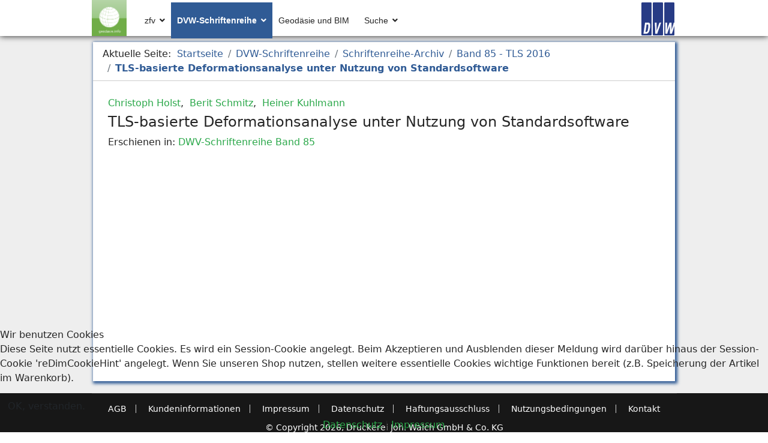

--- FILE ---
content_type: text/html; charset=utf-8
request_url: https://geodaesie.info/dvw-schriftenreihe/schriftenreihe-archiv/schriftenreihe-band-85/tls-basierte-deformationsanalyse-unter-nutzung-von-standardsoftware
body_size: 7008
content:

<!doctype html>
<html lang="de-de" dir="ltr">
	
<head>
<script type="text/javascript">  (function(){    function blockCookies(disableCookies, disableLocal, disableSession){    if(disableCookies == 1){    if(!document.__defineGetter__){    Object.defineProperty(document, 'cookie',{    get: function(){ return ''; },    set: function(){ return true;}    });    }else{    var oldSetter = document.__lookupSetter__('cookie');    if(oldSetter) {    Object.defineProperty(document, 'cookie', {    get: function(){ return ''; },    set: function(v){    if(v.match(/reDimCookieHint\=/) || v.match(/6946434aa0cc874c228e791ff3f8a671\=/)) {    oldSetter.call(document, v);    }    return true;    }    });    }    }    var cookies = document.cookie.split(';');    for (var i = 0; i < cookies.length; i++) {    var cookie = cookies[i];    var pos = cookie.indexOf('=');    var name = '';    if(pos > -1){    name = cookie.substr(0, pos);    }else{    name = cookie;    }    if(name.match(/reDimCookieHint/)) {    document.cookie = name + '=; expires=Thu, 01 Jan 1970 00:00:00 GMT';    }    }    }    if(disableLocal == 1){    window.localStorage.clear();    window.localStorage.__proto__ = Object.create(window.Storage.prototype);    window.localStorage.__proto__.setItem = function(){ return undefined; };    }    if(disableSession == 1){    window.sessionStorage.clear();    window.sessionStorage.__proto__ = Object.create(window.Storage.prototype);    window.sessionStorage.__proto__.setItem = function(){ return undefined; };    }    }    blockCookies(1,1,1);    }());    </script>


		
		<meta name="viewport" content="width=device-width, initial-scale=1, shrink-to-fit=no">
		
		<meta charset="utf-8">
	<meta name="description" content="Auf geodaesie.info finden Sie die zfv – Zeitschrift für Geodäsie, Geoinformation und Landmanagement, die DVW-Schriftenreihe uvm.">
	<meta name="generator" content="Joomla! - Open Source Content Management">
	<title>geodaesie.info – TLS-basierte Deformationsanalyse unter Nutzung von Standardsoftware</title>
	<link href="/templates/shaper_helixultimate_geo/images/favicon.ico" rel="icon" type="image/vnd.microsoft.icon">
	<link href="https://geodaesie.info/suche?format=opensearch" rel="search" title="OpenSearch geodaesie.info" type="application/opensearchdescription+xml">
<link href="/media/vendor/fontawesome-free/css/fontawesome.min.css?6.7.2" rel="stylesheet">
	<link href="/media/vendor/awesomplete/css/awesomplete.css?1.1.7" rel="stylesheet">
	<link href="/media/vendor/joomla-custom-elements/css/joomla-alert.min.css?0.4.1" rel="stylesheet">
	<link href="/plugins/system/cookiehint/css/redimstyle.css?bd7261" rel="stylesheet">
	<link href="/media/plg_system_jcepro/site/css/content.min.css?badb4208be409b1335b815dde676300e" rel="stylesheet">
	<link href="/templates/shaper_helixultimate_geo/css/bootstrap.min.css" rel="stylesheet">
	<link href="/plugins/system/helixultimate/assets/css/system-j4.min.css" rel="stylesheet">
	<link href="/templates/shaper_helixultimate_geo/css/template.css" rel="stylesheet">
	<link href="/templates/shaper_helixultimate_geo/css/presets/preset7.css" rel="stylesheet">
	<link href="/templates/shaper_helixultimate_geo/css/custom.css" rel="stylesheet">
	<link href="/media/com_hikashop/css/hikashop.css?v=510" rel="stylesheet">
	<link href="/media/com_hikashop/css/frontend_custom.css?t=1671622963" rel="stylesheet">
	<link href="/media/com_hikashop/css/notify-metro.css?v=510" rel="stylesheet">
	<style>#redim-cookiehint-bottom {position: fixed; z-index: 99999; left: 0px; right: 0px; bottom: 0px; top: auto !important;}</style>
	<style>.sp-megamenu-parent > li > a, .sp-megamenu-parent > li > span, .sp-megamenu-parent .sp-dropdown li.sp-menu-item > a{font-family: 'Arial', sans-serif;text-decoration: none;}
</style>
	<style>.menu.nav-pills > li > a, .menu.nav-pills > li > span, .menu.nav-pills .sp-dropdown li.sp-menu-item > a{font-family: 'Arial', sans-serif;text-decoration: none;}
</style>
	<style>.logo-image {height:60px;}.logo-image-phone {height:60px;}</style>
	<style>@media(max-width: 992px) {.logo-image {height: 36px;}.logo-image-phone {height: 36px;}}</style>
	<style>@media(max-width: 576px) {.logo-image {height: 36px;}.logo-image-phone {height: 36px;}}</style>
<script src="/media/vendor/jquery/js/jquery.min.js?3.7.1"></script>
	<script src="/media/legacy/js/jquery-noconflict.min.js?504da4"></script>
	<script type="application/json" class="joomla-script-options new">{"data":{"breakpoints":{"tablet":991,"mobile":480},"header":{"stickyOffset":"100"}},"joomla.jtext":{"MOD_FINDER_SEARCH_VALUE":"Suche &hellip;","COM_FINDER_SEARCH_FORM_LIST_LABEL":"Search Results","JLIB_JS_AJAX_ERROR_OTHER":"Beim Abrufen von JSON-Daten wurde ein HTTP-Statuscode %s zurückgegeben.","JLIB_JS_AJAX_ERROR_PARSE":"Ein Parsing-Fehler trat bei der Verarbeitung der folgenden JSON-Daten auf:<br \/><code style='color:inherit;white-space:pre-wrap;padding:0;margin:0;border:0;background:inherit;'>%s<\/code>","ERROR":"Fehler","MESSAGE":"Nachricht","NOTICE":"Hinweis","WARNING":"Warnung","JCLOSE":"Schließen","JOK":"OK","JOPEN":"Öffnen"},"finder-search":{"url":"\/component\/finder\/?task=suggestions.suggest&format=json&tmpl=component&Itemid=101"},"system.paths":{"root":"","rootFull":"https:\/\/geodaesie.info\/","base":"","baseFull":"https:\/\/geodaesie.info\/"},"csrf.token":"2a979329880b94837495208d3299d9b0"}</script>
	<script src="/media/system/js/core.min.js?a3d8f8"></script>
	<script src="/media/vendor/bootstrap/js/alert.min.js?5.3.8" type="module"></script>
	<script src="/media/vendor/bootstrap/js/button.min.js?5.3.8" type="module"></script>
	<script src="/media/vendor/bootstrap/js/carousel.min.js?5.3.8" type="module"></script>
	<script src="/media/vendor/bootstrap/js/collapse.min.js?5.3.8" type="module"></script>
	<script src="/media/vendor/bootstrap/js/dropdown.min.js?5.3.8" type="module"></script>
	<script src="/media/vendor/bootstrap/js/modal.min.js?5.3.8" type="module"></script>
	<script src="/media/vendor/bootstrap/js/offcanvas.min.js?5.3.8" type="module"></script>
	<script src="/media/vendor/bootstrap/js/popover.min.js?5.3.8" type="module"></script>
	<script src="/media/vendor/bootstrap/js/scrollspy.min.js?5.3.8" type="module"></script>
	<script src="/media/vendor/bootstrap/js/tab.min.js?5.3.8" type="module"></script>
	<script src="/media/vendor/bootstrap/js/toast.min.js?5.3.8" type="module"></script>
	<script src="/media/system/js/showon.min.js?e51227" type="module"></script>
	<script src="/media/vendor/awesomplete/js/awesomplete.min.js?1.1.7" defer></script>
	<script src="/media/com_finder/js/finder.min.js?755761" type="module"></script>
	<script src="/media/mod_menu/js/menu.min.js?bd7261" type="module"></script>
	<script src="/media/system/js/messages.min.js?9a4811" type="module"></script>
	<script src="/templates/shaper_helixultimate_geo/js/main.js"></script>
	<script src="/media/com_hikashop/js/hikashop.js?v=510"></script>
	<script src="/media/com_hikashop/js/notify.min.js?v=510"></script>
	<script src="/plugins/hikashop/cartnotify/media/notify.js"></script>
	<script type="application/ld+json">{"@context":"https:\/\/schema.org","@type":"BreadcrumbList","itemListElement":[{"@type":"ListItem","position":1,"item":{"@id":"https:\/\/geodaesie.info\/","name":"Startseite"}},{"@type":"ListItem","position":2,"item":{"@id":"https:\/\/geodaesie.info\/dvw-schriftenreihe","name":"DVW-Schriftenreihe"}},{"@type":"ListItem","position":3,"item":{"@id":"https:\/\/geodaesie.info\/dvw-schriftenreihe\/schriftenreihe-archiv","name":"Schriftenreihe-Archiv"}},{"@type":"ListItem","position":4,"item":{"@id":"https:\/\/geodaesie.info\/dvw-schriftenreihe\/schriftenreihe-archiv\/schriftenreihe-band-85","name":"Band 85 - TLS 2016"}},{"@type":"ListItem","position":5,"item":{"name":"TLS-basierte Deformationsanalyse unter Nutzung von Standardsoftware"}}]}</script>
	<script type="application/ld+json">{"@context":"https://schema.org","@graph":[{"@type":"Organization","@id":"https://geodaesie.info/#/schema/Organization/base","name":"geodaesie.info","url":"https://geodaesie.info/"},{"@type":"WebSite","@id":"https://geodaesie.info/#/schema/WebSite/base","url":"https://geodaesie.info/","name":"geodaesie.info","publisher":{"@id":"https://geodaesie.info/#/schema/Organization/base"},"potentialAction":{"@type":"SearchAction","target":"https://geodaesie.info/suche?q={search_term_string}","query-input":"required name=search_term_string"}},{"@type":"WebPage","@id":"https://geodaesie.info/#/schema/WebPage/base","url":"https://geodaesie.info/dvw-schriftenreihe/schriftenreihe-archiv/schriftenreihe-band-85/tls-basierte-deformationsanalyse-unter-nutzung-von-standardsoftware","name":"geodaesie.info – TLS-basierte Deformationsanalyse unter Nutzung von Standardsoftware","description":"Auf geodaesie.info finden Sie die zfv – Zeitschrift für Geodäsie, Geoinformation und Landmanagement, die DVW-Schriftenreihe uvm.","isPartOf":{"@id":"https://geodaesie.info/#/schema/WebSite/base"},"about":{"@id":"https://geodaesie.info/#/schema/Organization/base"},"inLanguage":"de-DE"},{"@type":"Article","@id":"https://geodaesie.info/#/schema/com_content/article/2099","name":"TLS-basierte Deformationsanalyse unter Nutzung von Standardsoftware","headline":"TLS-basierte Deformationsanalyse unter Nutzung von Standardsoftware","inLanguage":"de-DE","isPartOf":{"@id":"https://geodaesie.info/#/schema/WebPage/base"}}]}</script>
	<script>template="shaper_helixultimate_geo";</script>
	<script>
jQuery.notify.defaults({"arrowShow":false,"globalPosition":"top right","elementPosition":"top right","clickToHide":true,"autoHideDelay":6000,"autoHide":true});
window.cartNotifyParams = {"reference":"global","img_url":"\/media\/com_hikashop\/images\/icons\/icon-32-newproduct.png","redirect_url":"","redirect_delay":"4000","hide_delay":6000,"title":"Produkt zum Warenkorb hinzugef\u00fcgt","text":"Ihr gew\u00fcnschtes Produkt wurde erfolgreich in den Warenkorb gelegt.\n<p><a href=\"\/warenkorb\"><strong>Zum Warenkorb<\/strong><\/a><\/p>","wishlist_title":"Produkt zur Wunschliste hinzugef\u00fcgt","wishlist_text":"Produkt erfolgreich zur Wunschliste hinzugef\u00fcgt","list_title":"Produkte zum Wartenkorb hinzugef\u00fcgt","list_text":"Produkte erfolgreich zum Warenkorb hinzugef\u00fcgt","list_wishlist_title":"Produkte zur Wunschliste hinzugef\u00fcgt","list_wishlist_text":"Produkte erfolgreich zur Wunschliste hinzugef\u00fcgt","err_title":"Produkt nicht zum Warenkorb hinzugef\u00fcgt","err_text":"Produkt nicht zum Warenkorb hinzugef\u00fcgt","err_wishlist_title":"Produkt nicht zur Wunschliste hinzugef\u00fcgt","err_wishlist_text":"Produkt nicht zur Wunschliste hinzugef\u00fcgt"};
</script>
<!-- Matomo -->
<script>
  var _paq = window._paq = window._paq || [];
  /* tracker methods like "setCustomDimension" should be called before "trackPageView" */
  _paq.push(['trackPageView']);
  _paq.push(['enableLinkTracking']);
  (function() {
    var u="//www.geodaesie.info/matomo/";
    _paq.push(['setTrackerUrl', u+'matomo.php']);
    _paq.push(['setSiteId', '2']);
    var d=document, g=d.createElement('script'), s=d.getElementsByTagName('script')[0];
    g.async=true; g.src=u+'matomo.js'; s.parentNode.insertBefore(g,s);
  })();
</script>
<!-- End Matomo Code -->
		
		
		
	</head>
	<body class="site helix-ultimate hu com_content com-content view-article layout-blog task-none itemid-187 de-de ltr sticky-header layout-fluid offcanvas-init offcanvs-position-left  sr-page">
	<div id="system-message-container" aria-live="polite"></div>

		
		
		<div class="body-wrapper">
			<div class="body-innerwrapper">
				
	<div class="sticky-header-placeholder"></div>
<header id="sp-header" class="header-with-social">
	<div class="container">
		<div class="container-inner">
			<div class="row">
				<!-- Logo -->
				<div id="sp-logo" class="has-border col-auto">
					<div class="sp-column">
													
							<a id="offcanvas-toggler" aria-label="HELIX_ULTIMATE_NAVIGATION" class="offcanvas-toggler-left d-flex d-lg-none" href="#" aria-hidden="true" title="HELIX_ULTIMATE_NAVIGATION"><div class="burger-icon"><span></span><span></span><span></span></div></a><div class="logo"><a href="/">
				<img class='logo-image '
					srcset='https://geodaesie.info/images/geodaesie-logo.png 1x'
					src='https://geodaesie.info/images/geodaesie-logo.png'
					alt='geodaesie.info'
				/>
				</a></div>											</div>
				</div>

				<!-- Menu -->
				<div id="sp-menu" class="menu-with-social col-auto flex-auto">
					<div class="sp-column d-flex justify-content-between align-items-center">
						<div class="d-flex menu-wrap menu-with-offcanvas justify-content-between align-items-center flex-auto">
							<nav class="sp-megamenu-wrapper d-flex" role="HELIX_ULTIMATE_AIRA_NAVIGATION"><ul class="sp-megamenu-parent menu-animation-fade-up d-none d-lg-block"><li class="sp-menu-item sp-has-child"><a   href="/zfv"  >zfv</a><div class="sp-dropdown sp-dropdown-main sp-menu-right" style="width: 240px;"><div class="sp-dropdown-inner"><ul class="sp-dropdown-items"><li class="sp-menu-item"><a   href="/zfv/zfv-archiv/zfv-151-jahrgang/zfv-2026-1"  >Aktuelle Ausgabe der zfv</a></li><li class="sp-menu-item"><a   href="/zfv/zfv-archiv"  >zfv-Archiv</a></li><li class="sp-menu-item"><a   href="/zfv/zfv-mediadaten"  >zfv-Mediadaten</a></li><li class="sp-menu-item"><a   href="/zfv/zfv-autorenrichtlinien"  > zfv-Autorenrichtlinien</a></li><li class="sp-menu-item"><a   href="/zfv/zfv-abonnement"  >zfv-Abonnement </a></li><li class="sp-menu-item"><a   href="/zfv/zfv-einbanddecken"  >zfv-Einbanddecken</a></li><li class="sp-menu-item"><a   href="/zfv/zfv-publikationsethik"  >zfv-Publikationsethik</a></li><li class="sp-menu-item"><a   href="/zfv/zfv-probeheft"  >zfv-Probeheft</a></li></ul></div></div></li><li class="sp-menu-item sp-has-child active"><a   href="/dvw-schriftenreihe"  >DVW-Schriftenreihe</a><div class="sp-dropdown sp-dropdown-main sp-menu-right" style="width: 240px;"><div class="sp-dropdown-inner"><ul class="sp-dropdown-items"><li class="sp-menu-item"><a   href="/dvw-schriftenreihe/schriftenreihe-archiv/schriftenreihe-band-106"  >Aktueller Band der Schriftenreihe</a></li><li class="sp-menu-item active"><a   href="/dvw-schriftenreihe/schriftenreihe-archiv"  >Schriftenreihe-Archiv</a></li></ul></div></div></li><li class="sp-menu-item"><a   href="/geodaesie-und-bim"  >Geodäsie und BIM</a></li><li class="sp-menu-item sp-has-child"><a   href="/suche"  >Suche</a><div class="sp-dropdown sp-dropdown-main sp-dropdown-mega sp-menu-center" style="width: 200px;left: -100px;"><div class="sp-dropdown-inner"><div class="row"><div class="col-sm-12"><ul class="sp-mega-group"><li class="item-129 module "><div class="sp-module "><div class="sp-module-content">
<form class="mod-finder js-finder-searchform form-search" action="/suche" method="get" role="search">
    <label for="mod-finder-searchword129" class="visually-hidden finder">Suchen</label><input type="text" name="q" id="mod-finder-searchword129" class="js-finder-search-query form-control" value="" placeholder="Suche &hellip;">
            </form>
</div></div></li></ul></div></div></div></div></li></ul></nav>							<div class="sp-module  geo-resp"><div class="sp-module-content">
<div id="mod-custom150" class="mod-custom custom">
    geodaesie.info</div>
</div></div><div class="sp-module  geo-dt"><div class="sp-module-content">
<div id="mod-custom153" class="mod-custom custom">
    <a href="https://www.dvw.de" target="_blank"><img src="/images/dvw-logo.png" alt="dvw logo" style="float: right;" width="55" height="55" /></a></div>
</div></div>
						</div>
						
						<!-- Related Modules -->
						<div class="d-none d-lg-flex header-modules align-items-center">
								
													</div>

						<!-- Social icons -->
						<div class="social-wrap d-flex align-items-center">
													</div>

						<!-- if offcanvas position right -->
											</div>
				</div>
			</div>
		</div>
	</div>
</header>				
<section id="sp-section-1" >

				
	
<div class="row">
	<div id="sp-title" class="col-lg-12 "><div class="sp-column "></div></div></div>
				
	</section>

<section id="sp-main-body" >

										<div class="container">
					<div class="container-inner">
						
	
<div class="row">
	
<div id="sp-component" class="col-lg-12 ">
	<div class="sp-column ">
		<div id="system-message-container" aria-live="polite"></div>


					<div class="sp-module-content-top clearfix">
				<div class="sp-module "><div class="sp-module-content"><nav class="mod-breadcrumbs__wrapper" aria-label="Breadcrumb">
    <ol class="mod-breadcrumbs breadcrumb px-3 py-2">
                    <li class="mod-breadcrumbs__here float-start">
                Aktuelle Seite: &#160;
            </li>
        
        <li class="mod-breadcrumbs__item breadcrumb-item"><a href="/" class="pathway"><span>Startseite</span></a></li><li class="mod-breadcrumbs__item breadcrumb-item"><a href="/dvw-schriftenreihe" class="pathway"><span>DVW-Schriftenreihe</span></a></li><li class="mod-breadcrumbs__item breadcrumb-item"><a href="/dvw-schriftenreihe/schriftenreihe-archiv" class="pathway"><span>Schriftenreihe-Archiv</span></a></li><li class="mod-breadcrumbs__item breadcrumb-item"><a href="/dvw-schriftenreihe/schriftenreihe-archiv/schriftenreihe-band-85" class="pathway"><span>Band 85 - TLS 2016</span></a></li><li class="mod-breadcrumbs__item breadcrumb-item active"><span>TLS-basierte Deformationsanalyse unter Nutzung von Standardsoftware</span></li>    </ol>
    </nav>
</div></div>
			</div>
		
		<div class="com-content-article item-page sr-page" itemscope itemtype="https://schema.org/Article">
    <meta itemprop="inLanguage" content="de-DE">
	        <ul class="fields-container">
    <li class="field-entry autoren autoren"><span class="field-value "><a href="/component/tags/tag/christoph-holst">Christoph Holst</a>,&nbsp<a href="/component/tags/tag/berit-schmitz"> Berit Schmitz</a>,&nbsp<a href="/component/tags/tag/heiner-kuhlmann"> Heiner Kuhlmann</a></span>
</li></ul>    
    
        <div class="page-header">
        <h1 itemprop="headline">
            TLS-basierte Deformationsanalyse unter Nutzung von Standardsoftware        </h1>
                            </div>
        
        
    


                                                <div itemprop="articleBody" class="com-content-article__body">
             </div>

        
                                        <ul class="fields-container">
    <li class="field-entry schluesselwoerter-keywords schluesselwoerter"><span class="field-value "><a href="/component/tags/tag/tls">TLS</a>&nbsp<a href="/component/tags/tag/terrestrisches-laserscanning"> Terrestrisches Laserscanning</a>&nbsp<a href="/component/tags/tag/laserscanning"> Laserscanning</a>&nbsp<a href="/component/tags/tag/deformationsanalyse"> Deformationsanalyse</a></span>
</li>
<li class="field-entry erschienen-in ">    <span class="field-label ">Erschienen in: </span>
<span class="field-value "><a href="/dvw-schriftenreihe/schriftenreihe-archiv/schriftenreihe-band-85">DWV-Schriftenreihe Band 85</a></span>
</li></ul>
</div>


			</div>
</div>
</div>
											</div>
				</div>
						
	</section>

<footer id="sp-footer" >

						<div class="container">
				<div class="container-inner">
			
	
<div class="row">
	<div id="sp-footer1" class="col-lg-6 "><div class="sp-column "><div class="sp-module "><div class="sp-module-content"><ul class="mod-menu mod-list menu">
<li class="item-468"><a href="/agb" >AGB</a></li><li class="item-469"><a href="/kundeninformationen" >Kundeninformationen</a></li><li class="item-470"><a href="/impressum" >Impressum</a></li><li class="item-471"><a href="/datenschutz" >Datenschutz</a></li><li class="item-472"><a href="/haftungsausschluss" >Haftungsausschluss</a></li><li class="item-473"><a href="/nutzungsbedingungen" >Nutzungsbedingungen</a></li><li class="item-474"><a href="/kontakt" >Kontakt</a></li></ul>
</div></div></div></div><div id="sp-footer2" class="col-lg-6 "><div class="sp-column "><div class="sp-module "><div class="sp-module-content">
<div id="mod-custom152" class="mod-custom custom">
    © Copyright 2026, Druckerei Joh. Walch GmbH &amp; Co. KG<br /></div>
</div></div></div></div></div>
							</div>
			</div>
			
	</footer>
			</div>
		</div>

		<!-- Off Canvas Menu -->
		<div class="offcanvas-overlay"></div>
		<!-- Rendering the offcanvas style -->
		<!-- If canvas style selected then render the style -->
		<!-- otherwise (for old templates) attach the offcanvas module position -->
					<div class="offcanvas-menu">
	<div class="d-flex align-items-center p-3 pt-4">
		<a id="offcanvas-toggler" aria-label="HELIX_ULTIMATE_NAVIGATION" class="offcanvas-toggler-left d-flex d-lg-none" href="#" aria-hidden="true" title="HELIX_ULTIMATE_NAVIGATION"><div class="burger-icon"><span></span><span></span><span></span></div></a><div class="logo"><a href="/">
				<img class='logo-image '
					srcset='https://geodaesie.info/images/geodaesie-logo.png 1x'
					src='https://geodaesie.info/images/geodaesie-logo.png'
					alt='geodaesie.info'
				/>
				</a></div>		<a href="#" class="close-offcanvas" aria-label="HELIX_ULTIMATE_CLOSE_OFFCANVAS_ARIA_LABEL">
			<div class="burger-icon">
				<span></span>
				<span></span>
				<span></span>
			</div>
		</a>
	</div>
	<div class="offcanvas-inner">
		<div class="d-flex header-modules mb-3">
			
					</div>
		
					<div class="sp-module "><div class="sp-module-content"><ul class="mod-menu mod-list menu nav-pills">
<li class="item-116 menu-deeper menu-parent"><a href="/zfv" >zfv<span class="menu-toggler"></span></a><ul class="mod-menu__sub list-unstyled small menu-child"><li class="item-152"><a href="/zfv/zfv-archiv/zfv-151-jahrgang/zfv-2026-1" >Aktuelle Ausgabe der zfv</a></li><li class="item-156"><a href="/zfv/zfv-archiv" >zfv-Archiv</a></li><li class="item-153"><a href="/zfv/zfv-mediadaten" >zfv-Mediadaten</a></li><li class="item-154"><a href="/zfv/zfv-autorenrichtlinien" > zfv-Autorenrichtlinien</a></li><li class="item-155"><a href="/zfv/zfv-abonnement" >zfv-Abonnement </a></li><li class="item-476"><a href="/zfv/zfv-einbanddecken" >zfv-Einbanddecken</a></li><li class="item-639"><a href="/zfv/zfv-publikationsethik" >zfv-Publikationsethik</a></li><li class="item-640"><a href="/zfv/zfv-probeheft" >zfv-Probeheft</a></li></ul></li><li class="item-121 active menu-deeper menu-parent"><a href="/dvw-schriftenreihe" >DVW-Schriftenreihe<span class="menu-toggler"></span></a><ul class="mod-menu__sub list-unstyled small menu-child"><li class="item-157"><a href="/dvw-schriftenreihe/schriftenreihe-archiv/schriftenreihe-band-106" >Aktueller Band der Schriftenreihe</a></li><li class="item-168 active"><a href="/dvw-schriftenreihe/schriftenreihe-archiv" >Schriftenreihe-Archiv</a></li></ul></li><li class="item-125"><a href="/geodaesie-und-bim" >Geodäsie und BIM</a></li><li class="item-142"><a href="/suche" >Suche</a></li></ul>
</div></div>		
		
		
		
					
				
		<!-- custom module position -->
		
	</div>
</div>				

		
		

		<!-- Go to top -->
					<a href="#" class="sp-scroll-up" aria-label="HELIX_ULTIMATE_SCROLL_UP_ARIA_LABEL"><span class="fas fa-angle-up" aria-hidden="true"></span></a>
					
<script type="text/javascript">   function cookiehintsubmitnoc(obj) {     if (confirm("Eine Ablehnung wird die Funktionen der Website beeinträchtigen. Möchten Sie wirklich ablehnen?")) {       document.cookie = 'reDimCookieHint=-1; expires=0; path=/';       cookiehintfadeOut(document.getElementById('redim-cookiehint-bottom'));       return true;     } else {       return false;     }   } </script> <div id="redim-cookiehint-bottom">   <div id="redim-cookiehint">     <div class="cookiehead">       <span class="headline">Wir benutzen Cookies</span>     </div>     <div class="cookiecontent">   <p>Diese Seite nutzt essentielle Cookies. Es wird ein Session-Cookie angelegt. Beim Akzeptieren und Ausblenden dieser Meldung wird darüber hinaus der Session-Cookie 'reDimCookieHint' angelegt. Wenn Sie unseren Shop nutzen, stellen weitere essentielle Cookies wichtige Funktionen bereit (z.B. Speicherung der Artikel im Warenkorb).</p>    </div>     <div class="cookiebuttons">       <a id="cookiehintsubmit" onclick="return cookiehintsubmit(this);" href="https://geodaesie.info/dvw-schriftenreihe/schriftenreihe-archiv/schriftenreihe-band-85/tls-basierte-deformationsanalyse-unter-nutzung-von-standardsoftware?rCH=2"         class="btn">OK, verstanden.</a>          <div class="text-center" id="cookiehintinfo">              <a target="_self" href="/datenschutz">Datenschutz</a>                  |                  <a target="_self" href="/impressum">Impressum</a>            </div>      </div>     <div class="clr"></div>   </div> </div>     <script type="text/javascript">        if (!navigator.cookieEnabled) {         document.addEventListener("DOMContentLoaded", function (event) {           document.getElementById('redim-cookiehint-bottom').remove();         });       }        function cookiehintfadeOut(el) {         el.style.opacity = 1;         (function fade() {           if ((el.style.opacity -= .1) < 0) {             el.style.display = "none";           } else {             requestAnimationFrame(fade);           }         })();       }             function cookiehintsubmit(obj) {         document.cookie = 'reDimCookieHint=1; expires=Sat, 23 Jan 2027 23:59:59 GMT;; path=/';         cookiehintfadeOut(document.getElementById('redim-cookiehint-bottom'));         return true;       }        function cookiehintsubmitno(obj) {         document.cookie = 'reDimCookieHint=-1; expires=0; path=/';         cookiehintfadeOut(document.getElementById('redim-cookiehint-bottom'));         return true;       }     </script>     
</body>
</html>

--- FILE ---
content_type: text/css
request_url: https://geodaesie.info/templates/shaper_helixultimate_geo/css/custom.css
body_size: 5352
content:
@font-face{font-family:"Font Awesome 5 Brands";font-style:normal;font-weight:400;font-display:block;src:url(../fonts/fa-brands-400.eot);src:url(../fonts/fa-brands-400.eot?#iefix) format("embedded-opentype"),url(../fonts/fa-brands-400.woff2) format("woff2"),url(../fonts/fa-brands-400.woff) format("woff"),url(../fonts/fa-brands-400.ttf) format("truetype"),url(../fonts/fa-brands-400.svg#fontawesome) format("svg")}.fab{font-family:"Font Awesome 5 Brands"}@font-face{font-family:"Font Awesome 5 Free";font-style:normal;font-weight:400;font-display:block;src:url(../fonts/fa-regular-400.eot);src:url(../fonts/fa-regular-400.eot?#iefix) format("embedded-opentype"),url(../fonts/fa-regular-400.woff2) format("woff2"),url(../fonts/fa-regular-400.woff) format("woff"),url(../fonts/fa-regular-400.ttf) format("truetype"),url(../fonts/fa-regular-400.svg#fontawesome) format("svg")}.fab,.far{font-weight:400}@font-face{font-family:"Font Awesome 5 Free";font-style:normal;font-weight:900;font-display:block;src:url(../fonts/fa-solid-900.eot);src:url(../fonts/fa-solid-900.eot?#iefix) format("embedded-opentype"),url(../fonts/fa-solid-900.woff2) format("woff2"),url(../fonts/fa-solid-900.woff) format("woff"),url(../fonts/fa-solid-900.ttf) format("truetype"),url(../fonts/fa-solid-900.svg#fontawesome) format("svg")}.fa,.far,.fas{font-family:"Font Awesome 5 Free"}.fa,.fas{font-weight:900}

.nx-text-left.item-title {
	margin: 5px 0 10px 0;
}

#hikashop_register_form_button {
border:2px solid #2ba84a;
color: #2ba84a;
font-weight:bold;
}

p.mediadaten a {
	display:block;
	font-weight: bold;
	margin: 20px 0;
}

.nx-content p.mediadaten a {
	margin: 10px 0 10px 0;
}

.nx-extensions .nx-h3, .nx-extensions h3 {
  font-size: 1.3rem;
  line-height: 1.3;
}

.com-finder > * + *, .com-finder__results > * + * {
  margin-top: 0;
}

.nx-extensions ul {
	padding-left: 15px;
}

.nx-extensions * + ul, .com-content-article ul {
	list-style: none;
	margin-top: 0;
}

ul {
	padding-left: 20px;
}

.nx-extensions li::before, .com-content-article .zfv-zusammenfassung-inhalt li::before {
	content:"-";
	margin-left: -12px;
	margin-right: 5px;
}

.nx-extensions li {
	line-height: 1.1;
	padding-bottom:8px;
}

.sp-megamenu-parent .sp-dropdown li.sp-menu-item a {
line-height: 1.5;
}

@media (max-width:991px) {
	.hikashop_product_item_left_part {
		margin: 0 auto;
	}
}

@media (max-width:453px) {
	.pagination {
		display:block;
		text-align:center;
		}
	ul.pagination.ms-0.mb-4 {
		margin-bottom: 10px !important;
		}
	.limit select {
		margin: 0 auto 20px auto;
		text-align:center;
		}
	.hikashop_subcategories_pagination .counter,
	.hikashop_products_pagination .counter {
		margin-bottom: 10px;
		}
	.hikashop_results_counter {
		display:block;
		width:100%;
		text-align:center;
		}
}
@media (min-width:454px) {
	.hikashop_subcategories_pagination .limit,
	.hikashop_subcategories_pagination ul.pagination,
	.hikashop_subcategories_pagination .counter,
	.hikashop_products_pagination .limit,
	.hikashop_products_pagination ul.pagination,
	.hikashop_products_pagination .counter {
		display:inline-block;
		}
	.hikashop_subcategories_pagination .limit,
	.hikashop_subcategories_pagination ul.pagination,
	.hikashop_products_pagination .limit,
	.hikashop_products_pagination ul.pagination {
		margin-right: 28px;
		}

	.hikashop_subcategories_pagination ul.pagination,
	.hikashop_products_pagination ul.pagination {
		padding-top: 24px;
		}

	.hikashop_subcategories_pagination .counter,
	.hikashop_products_pagination .counter {
		padding-top: 30px;
		}

	.hikashop_subcategories_listing,
	.hikashop_products_listing {
		padding: 20px;
		}
}

	.hikashop_subcategories_pagination ul.pagination li, .hikashop_products_pagination ul.pagination li {
		display:inline-block;
	}

#sp-footer1.col-lg-6,#sp-footer2.col-lg-6 {
  flex: 0 0 auto;
  width: 100%;
}

#sp-footer1, #sp-footer #sp-footer2 {
	text-align:center;
	}
#sp-footer2 {
	margin-top:10px;
	}
#sp-footer .container-inner {
  padding: 15px 0;
	}

.nx-extensions p {
  margin: 0 0 10px 0;
}

.nx-extensions * + p {
  margin-top: 0;
}

.nx-extensions * + h3 {
	margin: 0 0 0 0;
}

.nx-extensions a {
color:#2ba84a;
}

.geo-dt {
	position:absolute;
	right: 0;
}

.geo-dt a img {
			width: 55px;
			height: 55px;
			margin-bottom: 4px;
			}

.visBtnCon input.summary_btn, .visBtnCon input#field25, .visBtnCon input#field47 {
	background: #2ba84a;
	color: #fff;
	font-weight: bold;
	padding: 2px 7px;
}

.visBtnCon input.btn.correct_btn {
	background: #cc0000;
	color: #fff;
	font-weight: bold;
	padding: 2px 7px;
}

/* offcanvas */

.offcanvas-menu .offcanvas-inner ul.menu > li > a, .offcanvas-menu .offcanvas-inner ul.menu > li > span {
	line-height: 1.5;
}

.offcanvas-menu .offcanvas-inner ul.menu > li {
	line-height: 2.5;
}

.offcanvas-menu .offcanvas-inner ul.menu li.active.menu-deeper.menu-parent.menu-parent-open ul.menu-child li.active.menu-deeper.menu-parent.menu-parent-open ul.menu-child li.active.menu-deeper.menu-parent a, .offcanvas-menu .offcanvas-inner ul.menu li.active.menu-deeper.menu-parent.menu-parent-open ul.menu-child li.active.menu-deeper.menu-parent.menu-parent-open ul.menu-child li.active.menu-deeper.menu-parent.menu-parent-open ul.menu-child li.current.active a, .offcanvas-menu .offcanvas-inner ul.menu li.active.menu-deeper.menu-parent.menu-parent-open ul.menu-child li.active.menu-deeper.menu-parent a {
	font-weight:bold;
}

.offcanvas-menu .offcanvas-inner ul.menu li.active.menu-deeper.menu-parent.menu-parent-open ul.menu-child li.active.menu-deeper.menu-parent.menu-parent-open ul.menu-child li.active.menu-deeper.menu-parent.menu-parent-open ul.menu-child li a,
.offcanvas-menu .offcanvas-inner ul.menu li.active.menu-deeper.menu-parent.menu-parent-open ul.menu-child li.active.menu-deeper.menu-parent.menu-parent-open ul.menu-child li.menu-deeper.menu-parent a {
	font-weight: normal;
}

.offcanvas-menu .offcanvas-inner ul.menu > li > ul li a {
  padding: 8px 3px;
}

.offcanvas-menu .offcanvas-inner ul.menu > li a {
padding: 8px 3px;
}

body.ltr .offcanvas-menu .offcanvas-inner ul.menu > li.menu-parent > a > .menu-toggler {
	right: 5px;
	padding: 8px 10px;
}

/* offcanvas sr */

.offcanvas-menu .offcanvas-inner ul.menu > li.item-121.active a {
background: #305b95;
color: #fff;
opacity: 1;
}

.offcanvas-menu .offcanvas-inner ul.menu > li.item-121.active .menu-toggler {
	color: #fff;
}

.offcanvas-menu .offcanvas-inner ul.menu > li.item-121.active li a {
color: #305b95;
background: transparent;
}

.offcanvas-menu .offcanvas-inner ul.menu > li.item-121.active li.current.active a {
	font-weight:bold;
}

/* offcanvas zfv */

.offcanvas-menu .offcanvas-inner ul.menu > li.item-116.active a {
background: #d75f0f;
color: #fff;
opacity: 1;
}

.offcanvas-menu .offcanvas-inner ul.menu > li.item-116.active .menu-toggler {
	color: #fff;
}

.offcanvas-menu .offcanvas-inner ul.menu > li.item-116.active li .menu-toggler {
	color: #d75f0f;
}

.offcanvas-menu .offcanvas-inner ul.menu > li.item-116.active li a {
color: #d75f0f;
background: #fff;
}

.offcanvas-menu .offcanvas-inner ul.menu > li.item-116.active li.current.active a {
	font-weight:bold;
}

/* offcanvas gub */

.offcanvas-menu .offcanvas-inner ul.menu > li.item-125.active a {
background: #0c84a5;
color: #fff;
opacity: 1;
}

.offcanvas-menu .offcanvas-inner ul.menu > li.item-125.active .menu-toggler {
	color: #fff;
}

.offcanvas-menu .offcanvas-inner ul.menu > li.item-125.active li a {
color: #0c84a5;
background: #fff;
}

.offcanvas-menu .offcanvas-inner ul.menu > li.item-125.active li.current.active a {
	font-weight:bold;
}

/* offcanvas sof */

.offcanvas-menu .offcanvas-inner ul.menu > li.item-126.active a {
background: #50772a;
color: #fff;
opacity: 1;
}

.offcanvas-menu .offcanvas-inner ul.menu > li.item-126.active .menu-toggler {
	color: #fff;
}

.offcanvas-menu .offcanvas-inner ul.menu > li.item-126.active li a {
color: #50772a;
background: #fff;
}

.offcanvas-menu .offcanvas-inner ul.menu > li.item-126.active li.current.active a {
	font-weight:bold;
}

/* offcanvas main */

.offcanvas-menu .offcanvas-inner ul.menu > li.item-135.active a, .offcanvas-menu .offcanvas-inner ul.menu > li.item-142.active a {
background: #2ba84a;
color: #fff;
opacity: 1;
}

.offcanvas-menu .offcanvas-inner ul.menu > li.item-135.active a span {
	color: #fff;
}

.offcanvas-menu .offcanvas-inner ul.menu > li.item-135.current.active img {
	display:none;
}

.offcanvas-menu .offcanvas-inner ul.menu > li.item-135.current.active span {
	background: url(../images/cart-fff.png) no-repeat 2px 3px;
	padding-left: 25px;
}

.sp-megamenu-parent > li > a, .sp-megamenu-parent > li span {
  padding: 0 10px;
}

.sp-megamenu-parent > li span.hikashop_small_cart_total_title {
  padding: 0;
}

/* footer */

#sp-footer,#sp-bottom {
	background:#171717;
	color:#FFFFFF;
	}
	
#sp-footer a,#sp-bottom a {
	color:#fff;
	}
	
#sp-footer a:hover, #sp-footer a:active, #sp-footer a:focus, #sp-bottom a:hover, #sp-bottom a:active, #sp-bottom a:focus {
	color:#ddd;
	}
	
#sp-footer a {
  transition: all 400ms;
  color: #fff;
}

#sp-footer ul.menu li a {
	line-height:1;
}

#sp-footer1 .current.active > a {
	color:#fff;
	font-weight: bold;
}

#sp-footer ul.menu li {
	padding-right: 15px;
	border-right: 1px solid #ccc;
}

#sp-footer ul.menu li:last-child {
	padding-right: 0;
	border-right: 0 none;
}

.item-135 > a > img {
	float:left;
	margin: 5px 10px 0 0;
}

.geo-resp {
	display:block;
	margin-right:55px;
}

@media (max-width: 480px) {
.geo-dt {
	right: 20px;
}
.geo-resp {
	margin-right:75px;
}
}

@media (min-width: 992px) {
.geo-resp {
	display:none;
}
.geo-dt {
	right: 19px;
}
}

.sp-megamenu-parent .sp-menu-item > a img {
	margin: 0 0 5px 0;
}

.sp-megamenu-parent > li > li > a {
	line-height: 1.5;
}

strong {
	font-weight:bold;
}

.mark, mark {
	padding: .2em 0;
	background-color: #ff0;
}

button[type=reset] {
	margin-bottom:1px;
}

p.sr_beschreibung {
	padding-top:20px;
}

a.zfv-link-nb {
	display:block;
	padding:5px 0;
}

.com-content-article.sr-page .schluesselwoerter {
	display:none;
}

.sr_untertitel {
	font-weight:bold;
}

.hikashop_checkout_payment_images img {
	float:left;
	margin-right:5px;
}

.hikashop_checkout_payment_images img:after:last-child {
	clear:both;
}

.beitrimh {
	background: #efefef;
	padding:  2px 0 2px 5px;
	margin: 20px 0 0 -5px;
	font-size: 1.2rem;
	box-shadow: 1px 1px 4px 1px #ccc;
}

.sof-page .beitrimh {
	display:none;
}

.sof-page .item-content {
	border-top: none;
	padding-top: 0;
}

.titel-2-sprache {
	margin-bottom: 10px;
	font-size: 1.2rem;
}

div.com-content-category-blog__item.blog-item div.item-content div.page-header h2 {
	font-size: 1.2rem;
}

.blog-items .blog-item li.doi, .blog-items .blog-item li.erschienen-in, .blog-items .blog-item li.erste-seite, .blog-items .blog-item li.letzte-seite, .blog-items .blog-item li.nutzungsbedingungen {
	display:none;
}

.nutzungsbedingungen {
	margin-bottom:15px;
}

.blog-items .blog-item li.zfv-download-link {
	margin-bottom:15px;
}

.field-entry p {
	margin-bottom: 0;
}

.item-page .fields-container li span.field-label {
	clear:both;
	float:left;
	margin-right: 5px;
}

.sp-megamenu-parent > li > a, .sp-megamenu-parent > li > span {
  padding: 0 10px;
}

.hika_toolbar, #hikashop_show_cart_form {
	background: #fff;
}

.gub-page .items-leading .page-header h2 {
	font-size: 1.5rem;
}

.gub-page .category-desc {
	margin-bottom:0;
}

.article-full-image.float-left, .article-intro-image.float-left, .lfatc {
	float:left;
	width: 150px;
	clear:both;
	margin-bottom:5px;
}

.gub-page .article-full-image img {
	border:1px solid #0c84a5;
}

.tag-category ul.fields-container {
	display:none;
}

.lfdesc {
	margin-left: 175px;
}

.nx-content .lfatc {
	float:none;
}

.nx-content .lfdesc {
	margin-left: 0;
}

.gub-page ul.fields-container {
	display:inline-block;
	text-align:left;
}

.gub-page ul.fields-container li {
	padding-left: 25px;
}

.gub-page ul.fields-container li.autoren {
	padding-left: 0;
}

.page-header a {
	color: #000;
}

.page-header a:hover {
	color: #666;
}

.hikashop_category_information {
	background:#fff;
}

.hikashop_category_image img, .com-content-categories__item .cat-img img {
	margin: 0 auto;
	border: 1px solid #ccc;
	box-shadow: 1px 1px 4px 1px #ccc;
}

.com-content-categories__item .cat-img {
	width: 150px;
	float:left;
}

.com-content-categories__item .cat-img img {
	box-shadow: 1px 1px 4px 1px #ccc;
}

.hikashop_category_image {
	padding: 15px 15px 0 15px;
}

.tag-category a {
	color:#000;
}

.blog-item p, .com-content-article.item-page p {
  margin-top: 0;
  margin-bottom: 0.1rem;
}

p.sfdesc, .com-content-article.item-page p.sfdesc {
	margin-top: 1.5em;
}

.zfv-zusammenfassung-titel {
	font-weight: bold;
	margin-top:8px;
}

.blog-item .readmore {
  margin-bottom: 0.5rem;
}

.hikashop_subcontainer.thumbnail {
	border: 1px solid #ccc;
	padding: 15px;
}

.hikashop_product_image_subdiv {
	box-shadow: 1px 1px 4px 1px #ccc;
}

.sr_download_link a {
	display:inline-block;
	color:#fff;
	border: 2px solid #305b95;
	border-radius: 5px;
	margin: 0 3px 10px 0;
	padding: 3px 15px 3px 40px;
	background: url(../images/application-pdf.png) no-repeat 10px center;
	background-color: #305b95;
}

.sr_download_link a:hover {
  background-color: #003366;
}

.blog h1, .gub-page .page-header h1 {
margin-bottom: 20px;
}

.category-desc img {
float:left;
border:1px solid #305b95;
margin-bottom:5px;
}

.sr-bandinfo {
	padding-left: 175px;
}

.sr-bandinfo p {
margin-bottom: 0.5rem;
}

.category-desc {
margin-bottom: 10px;
}

[id^="hikashop_inserted_product"],
.link-zum-download {
	clear: both;
}

[id^="hikashop_inserted_product"] {
	width: 150px;
}

.result__item [id^="hikashop_inserted_product"] {
	width: auto;
	text-align:left !important;
}

.item-content {
	border-top: 1px solid #ccc;
	padding-top: 10px;
}

.items-leading .item-content {
	border-top: none;
	padding: 0 0 20px 0;
}

.page-header {
  padding-bottom: 0;
}

.sp-megamenu-parent>li:hover>a {
	color:#000;
	}

.h1, h1 {
  font-size: 1.5rem;
}

.h2, h2, .com-content-categories__item-title a {
  font-size: 1.2rem;
  color: #252525;
}

.h3, h3 {
  font-size: 1.3rem;
    color: #252525;
}

ul.fields-container {
	list-style:none;
	padding-left: 0;
	margin-bottom: 0;
}

.category-desc ul.fields-container:first-of-type {
min-height: 220px;
}

.breadcrumb {
  padding: 0.75rem 1rem;
  background-color: #fff;
  border-radius: 0;
  margin-bottom: 0;
  padding-bottom: 1rem;
  border-bottom: 1px solid #ccc;
}

.com-content-article, .com-content-categories {
	background: #fff;
	padding: 25px;
	min-height: 500px;
}

body.oai .com-content-article {
	min-height: 0;
}

.com-finder #sp-component {
	background: #fff;
	padding: 0;
	min-height: 500px;
}

.com-tags #sp-component .tag-category {
	background: #fff;
	padding: 25px;
	min-height: 500px;
}

.com-finder.finder, .tag-category.h-page {
	padding: 25px;
}

form.visform {
	margin-top: 0 !important;
	padding: 25px;
}

form.visform label {
	font-weight: bold;
}

form.visform .visCSSclear label, form.visform p.visCSSrbinl label {
	font-weight: normal;
}

.visform:not(.bt5):not(.bt4mcindividual):not(.uikit3):not(.uikit2) label.error {
	background-color: #cc0000 !important;
	font-size: 0.7em;
}

.visform:not(.bt5):not(.bt4mcindividual):not(.uikit3):not(.uikit2) p.errorcontainer:after {
	border-top-color: #cc0000 !important;
}

.tag-category.h-page, .sof-page .blog {
	min-height: 500px;
}

.page-content {
	background: #fff;
	padding: 10px;
}

.sp-megamenu-parent > li:last-child > a {
  padding: 0px 15px;
}

.container{padding: 0}

.article-details, .blog {
	background: #fff;
	padding: 25px;
}

#section-id-1633950512670 .sppb-row-container, #section-id-1633943677078 .sppb-row-container, #hikashop_checkout_form, .hikashop_paypal_end {
	background: #fff;
	padding: 25px;
}

.hikashop_paypal_end {
	min-height: 500px;
}

.sp-module-content-bottom {
	background: #fff;
	padding: 0 25px;
}

.content-category {
	background: #fff;
	padding: 0 25px;
}

/* Styles nav hover */

nav.sp-megamenu-wrapper li:not(.active):nth-of-type(1) a:hover {
	color:#2ba84a;
}

nav.sp-megamenu-wrapper li:not(.active):nth-of-type(2) a:hover {
	color:#d75f0f;
}

nav.sp-megamenu-wrapper li:not(.active):nth-of-type(3) a:hover {
	color:#305b95;
}

nav.sp-megamenu-wrapper li:not(.active):nth-of-type(4) a:hover {
	color:#0c84a5;
}

nav.sp-megamenu-wrapper li:not(.active):nth-of-type(5) a:hover {
	color:#50772a;
}


/* EO Styles nav hover */


/* Styles Home */

ul.sp-megamenu-parent li.sp-menu-item.current-item.active a {
	color: #2ba84a;
	font-weight: bold;
}

.h-page #sp-component .sp-column, .foo-leg #sp-component .sp-column {
	box-shadow: 2px 2px 5px 2px #2ba84a;
	background: #fff;
}

.com-finder #sp-component, .com-tags #sp-component {
	box-shadow: 2px 2px 5px 2px #2ba84a;
}

/* EO Styles Home */

/* Styles zfv-Seiten */

.zfv-page #sp-component .sp-column {
	box-shadow: 2px 2px 5px 2px #d75f0f;
	background: #fff;
}

.zfv-page #hikashop_submodules .hikashop_products_listing_main {
	box-shadow: none;
}

/* Styles zfv-Seiten Navi */

.zfv-page nav.sp-megamenu-wrapper.d-flex ul.sp-megamenu-parent.menu-animation-fade-up.d-none.d-lg-block li.sp-menu-item.sp-has-child.active a {
	background: #d75f0f;
	color: #fff;
	font-weight: bold;
}

.zfv-page nav.sp-megamenu-wrapper.d-flex ul.sp-megamenu-parent.menu-animation-fade-up.d-none.d-lg-block li.sp-menu-item.sp-has-child.current-item.active div.sp-dropdown.sp-dropdown-main.sp-menu-right div.sp-dropdown-inner ul.sp-dropdown-items li.sp-menu-item.sp-has-child a {
	font-weight: normal;
}

.zfv-page nav.sp-megamenu-wrapper.d-flex ul.sp-megamenu-parent.menu-animation-fade-up.d-none.d-lg-block li.sp-menu-item.sp-has-child.active div.sp-dropdown.sp-dropdown-main.sp-menu-right div.sp-dropdown-inner ul.sp-dropdown-items li.sp-menu-item.sp-has-child.active a {
	background: #d75f0f;
	color: #fff;
	font-weight: bold;
}

.zfv-page nav li.current-item.active div.sp-dropdown-inner, .zfv-page nav li.active div.sp-dropdown-inner {
	background: #d75f0f;
	color: #fff;
	font-weight: normal;
}

.zfv-page nav.sp-megamenu-wrapper.d-flex ul.sp-megamenu-parent.menu-animation-fade-up.d-none.d-lg-block li.sp-menu-item.sp-has-child.active div.sp-dropdown.sp-dropdown-main.sp-menu-right div.sp-dropdown-inner ul.sp-dropdown-items li.sp-menu-item.sp-has-child.active div.sp-dropdown.sp-dropdown-sub.sp-menu-right div.sp-dropdown-inner ul.sp-dropdown-items li.sp-menu-item.current-item.active a {
	background: #d75f0f;
	color: #fff;
	font-weight: bold;
}

.zfv-page  nav.sp-megamenu-wrapper.d-flex ul.sp-megamenu-parent.menu-animation-fade-up.d-none.d-lg-block li.sp-menu-item.sp-has-child.active div.sp-dropdown.sp-dropdown-main.sp-menu-right div.sp-dropdown-inner ul.sp-dropdown-items li.sp-menu-item.sp-has-child.active div.sp-dropdown.sp-dropdown-sub.sp-menu-right div.sp-dropdown-inner ul.sp-dropdown-items li.sp-menu-item a {
	color: #fff !important;
	font-weight: normal;
}

.zfv-page nav.sp-megamenu-wrapper.d-flex ul.sp-megamenu-parent.menu-animation-fade-up.d-none.d-lg-block li.sp-menu-item.sp-has-child.active div.sp-dropdown.sp-dropdown-main.sp-menu-right div.sp-dropdown-inner ul.sp-dropdown-items li.sp-menu-item.sp-has-child.active div.sp-dropdown.sp-dropdown-sub.sp-menu-right div.sp-dropdown-inner ul.sp-dropdown-items li.sp-menu-item.active a {
	font-weight: bold;
}

.zfv-page nav.sp-megamenu-wrapper.d-flex ul.sp-megamenu-parent.menu-animation-fade-up.d-none.d-lg-block li.sp-menu-item.sp-has-child.active div.sp-dropdown.sp-dropdown-main.sp-menu-right div.sp-dropdown-inner ul.sp-dropdown-items li.sp-menu-item a {
	font-weight: normal;
}

.zfv-page nav li.active li.sp-menu-item.current-item.active a {
	font-weight: bold;
}

.zfv-page nav li.active li.sp-menu-item.current-item.active li.sp-menu-item a {
	font-weight: normal;
}

.zfv-page nav.sp-megamenu-wrapper.d-flex ul.sp-megamenu-parent.menu-animation-fade-up.d-none.d-lg-block li.sp-menu-item.sp-has-child.active div.sp-dropdown.sp-dropdown-main.sp-menu-right div.sp-dropdown-inner ul.sp-dropdown-items li.sp-menu-item.sp-has-child.active div.sp-dropdown.sp-dropdown-sub.sp-menu-right div.sp-dropdown-inner ul.sp-dropdown-items li.sp-menu-item.sp-has-child.current-item.active div.sp-dropdown.sp-dropdown-sub.sp-menu-right div.sp-dropdown-inner ul.sp-dropdown-items li.sp-menu-item a {
	font-weight: normal;
}

.zfv-page nav.sp-megamenu-wrapper.d-flex ul.sp-megamenu-parent.menu-animation-fade-up.d-none.d-lg-block li.sp-menu-item.sp-has-child.active div.sp-dropdown.sp-dropdown-main.sp-menu-right div.sp-dropdown-inner ul.sp-dropdown-items li.sp-menu-item.sp-has-child.active div.sp-dropdown.sp-dropdown-sub.sp-menu-right div.sp-dropdown-inner ul.sp-dropdown-items li.sp-menu-item.sp-has-child.active div.sp-dropdown.sp-dropdown-sub.sp-menu-right div.sp-dropdown-inner ul.sp-dropdown-items li.sp-menu-item a {
	font-weight: normal;
}

.zfv-page nav.sp-megamenu-wrapper.d-flex ul.sp-megamenu-parent.menu-animation-fade-up.d-none.d-lg-block li.sp-menu-item.sp-has-child.active div.sp-dropdown.sp-dropdown-main.sp-menu-right div.sp-dropdown-inner ul.sp-dropdown-items li.sp-menu-item.current-item.active a {
	font-weight: bold;
}

.zfv-page nav.sp-megamenu-wrapper.d-flex ul.sp-megamenu-parent.menu-animation-fade-up.d-none.d-lg-block li.sp-menu-item.sp-has-child.active div.sp-dropdown.sp-dropdown-main.sp-menu-right div.sp-dropdown-inner ul.sp-dropdown-items li.sp-menu-item.sp-has-child.active div.sp-dropdown.sp-dropdown-sub.sp-menu-right div.sp-dropdown-inner ul.sp-dropdown-items li.sp-menu-item.sp-has-child.active div.sp-dropdown.sp-dropdown-sub.sp-menu-right div.sp-dropdown-inner ul.sp-dropdown-items li.sp-menu-item.current-item.active a {
	font-weight: bold;
}

/* Styles zfv-Seiten Breadcrumbs */

.zfv-page a.pathway {
	color: #d75f0f;
}

.zfv-page li.breadcrumb-item.active span {
	color: #d75f0f;
	font-weight:bold;
}

/* Styles zfv-Seiten Produkte */

.zfv-page span.hikashop_product_name a {
	color: #d75f0f;
	font-weight:bold;
}

/* EO Styles zfv-Seiten Produkte */



/* Styles SR-Seiten */

.sr-page #sp-component .sp-column {
	box-shadow: 2px 2px 5px 2px #305b95;
}

/* Styles sr-Seiten Navi */

.sr-page nav.sp-megamenu-wrapper.d-flex ul.sp-megamenu-parent.menu-animation-fade-up.d-none.d-lg-block li.sp-menu-item.sp-has-child.active a {
	background: #305b95;
	color: #fff;
	font-weight: bold;
}

.sr-page nav.sp-megamenu-wrapper.d-flex ul.sp-megamenu-parent.menu-animation-fade-up.d-none.d-lg-block li.sp-menu-item.sp-has-child.current-item.active div.sp-dropdown.sp-dropdown-main.sp-menu-right div.sp-dropdown-inner ul.sp-dropdown-items li.sp-menu-item.sp-has-child a {
	font-weight: normal;
}

.sr-page nav.sp-megamenu-wrapper.d-flex ul.sp-megamenu-parent.menu-animation-fade-up.d-none.d-lg-block li.sp-menu-item.sp-has-child.active div.sp-dropdown.sp-dropdown-main.sp-menu-right div.sp-dropdown-inner ul.sp-dropdown-items li.sp-menu-item.sp-has-child.active a {
	background: #305b95;
	color: #fff;
	font-weight: bold;
}

.sr-page nav li.current-item.active div.sp-dropdown-inner, .sr-page nav li.active div.sp-dropdown-inner {
	background: #305b95;
	color: #fff;
	font-weight: normal;
}

.sr-page nav.sp-megamenu-wrapper.d-flex ul.sp-megamenu-parent.menu-animation-fade-up.d-none.d-lg-block li.sp-menu-item.sp-has-child.active div.sp-dropdown.sp-dropdown-main.sp-menu-right div.sp-dropdown-inner ul.sp-dropdown-items li.sp-menu-item.sp-has-child.active div.sp-dropdown.sp-dropdown-sub.sp-menu-right div.sp-dropdown-inner ul.sp-dropdown-items li.sp-menu-item.current-item.active a {
	background: #305b95;
	color: #fff;
	font-weight: bold;
}

.sr-page  nav.sp-megamenu-wrapper.d-flex ul.sp-megamenu-parent.menu-animation-fade-up.d-none.d-lg-block li.sp-menu-item.sp-has-child.active div.sp-dropdown.sp-dropdown-main.sp-menu-right div.sp-dropdown-inner ul.sp-dropdown-items li.sp-menu-item.sp-has-child.active div.sp-dropdown.sp-dropdown-sub.sp-menu-right div.sp-dropdown-inner ul.sp-dropdown-items li.sp-menu-item a {
	color: #fff !important;
	font-weight: normal;
}

.sr-page nav.sp-megamenu-wrapper.d-flex ul.sp-megamenu-parent.menu-animation-fade-up.d-none.d-lg-block li.sp-menu-item.sp-has-child.active div.sp-dropdown.sp-dropdown-main.sp-menu-right div.sp-dropdown-inner ul.sp-dropdown-items li.sp-menu-item.sp-has-child.active div.sp-dropdown.sp-dropdown-sub.sp-menu-right div.sp-dropdown-inner ul.sp-dropdown-items li.sp-menu-item.active a {
	font-weight: bold;
}

.sr-page nav.sp-megamenu-wrapper.d-flex ul.sp-megamenu-parent.menu-animation-fade-up.d-none.d-lg-block li.sp-menu-item.sp-has-child.active div.sp-dropdown.sp-dropdown-main.sp-menu-right div.sp-dropdown-inner ul.sp-dropdown-items li.sp-menu-item a {
	font-weight: normal;
}

.sr-page nav li.active li.sp-menu-item.current-item.active a {
	font-weight: bold;
}

.sr-page nav li.active li.sp-menu-item.current-item.active li.sp-menu-item a {
	font-weight: normal;
}

.sr-page nav.sp-megamenu-wrapper.d-flex ul.sp-megamenu-parent.menu-animation-fade-up.d-none.d-lg-block li.sp-menu-item.sp-has-child.active div.sp-dropdown.sp-dropdown-main.sp-menu-right div.sp-dropdown-inner ul.sp-dropdown-items li.sp-menu-item.sp-has-child.active div.sp-dropdown.sp-dropdown-sub.sp-menu-right div.sp-dropdown-inner ul.sp-dropdown-items li.sp-menu-item.sp-has-child.current-item.active div.sp-dropdown.sp-dropdown-sub.sp-menu-right div.sp-dropdown-inner ul.sp-dropdown-items li.sp-menu-item a {
	font-weight: normal;
}

.sr-page nav.sp-megamenu-wrapper.d-flex ul.sp-megamenu-parent.menu-animation-fade-up.d-none.d-lg-block li.sp-menu-item.sp-has-child.active div.sp-dropdown.sp-dropdown-main.sp-menu-right div.sp-dropdown-inner ul.sp-dropdown-items li.sp-menu-item.sp-has-child.active div.sp-dropdown.sp-dropdown-sub.sp-menu-right div.sp-dropdown-inner ul.sp-dropdown-items li.sp-menu-item.sp-has-child.active div.sp-dropdown.sp-dropdown-sub.sp-menu-right div.sp-dropdown-inner ul.sp-dropdown-items li.sp-menu-item a {
	font-weight: normal;
}

.sr-page nav.sp-megamenu-wrapper.d-flex ul.sp-megamenu-parent.menu-animation-fade-up.d-none.d-lg-block li.sp-menu-item.sp-has-child.active div.sp-dropdown.sp-dropdown-main.sp-menu-right div.sp-dropdown-inner ul.sp-dropdown-items li.sp-menu-item.current-item.active a {
	font-weight: bold;
}

.sr-page nav.sp-megamenu-wrapper.d-flex ul.sp-megamenu-parent.menu-animation-fade-up.d-none.d-lg-block li.sp-menu-item.sp-has-child.active div.sp-dropdown.sp-dropdown-main.sp-menu-right div.sp-dropdown-inner ul.sp-dropdown-items li.sp-menu-item.sp-has-child.active div.sp-dropdown.sp-dropdown-sub.sp-menu-right div.sp-dropdown-inner ul.sp-dropdown-items li.sp-menu-item.sp-has-child.active div.sp-dropdown.sp-dropdown-sub.sp-menu-right div.sp-dropdown-inner ul.sp-dropdown-items li.sp-menu-item.current-item.active a {
	font-weight: bold;
}

/* Styles SR-Seiten Breadcrumbs */

.sr-page a.pathway {
	color: #305b95;
}

.sr-page li.breadcrumb-item.active span {
	color: #305b95;
	font-weight:bold;
}

/* Styles SR-Seiten Produkte */

.sr-page span.hikashop_product_name a {
	color: #305b95;
	font-weight:bold;
}

/* EO Styles SR-Seiten */

/* Styles Geo-und-BIM-/gub-Seiten */

.gub-page #sp-component .sp-column {
	box-shadow: 2px 2px 5px 2px #0c84a5;
}

/* Styles Geo-und-BIM-/gub-Seiten Navi */

.gub-page ul.sp-megamenu-parent li.sp-menu-item.current-item.active a {
	background: #0c84a5;
	color: #fff;
	font-weight: bold;
}

.gub-page nav.sp-megamenu-wrapper.d-flex ul.sp-megamenu-parent.menu-animation-fade-up.d-none.d-lg-block li.sp-menu-item.sp-has-child.current-item.active div.sp-dropdown.sp-dropdown-main.sp-menu-right div.sp-dropdown-inner ul.sp-dropdown-items li.sp-menu-item.sp-has-child a {
	font-weight: normal;
}

.gub-page nav.sp-megamenu-wrapper.d-flex ul.sp-megamenu-parent.menu-animation-fade-up.d-none.d-lg-block li.sp-menu-item.sp-has-child.active div.sp-dropdown.sp-dropdown-main.sp-menu-right div.sp-dropdown-inner ul.sp-dropdown-items li.sp-menu-item.sp-has-child.active a {
	background: #0c84a5;
	color: #fff;
	font-weight: bold;
}

.gub-page nav li.current-item.active div.sp-dropdown-inner, .gub-page nav li.active div.sp-dropdown-inner {
	background: #0c84a5;
	color: #fff;
	font-weight: normal;
}

.gub-page nav.sp-megamenu-wrapper.d-flex ul.sp-megamenu-parent.menu-animation-fade-up.d-none.d-lg-block li.sp-menu-item.sp-has-child.active div.sp-dropdown.sp-dropdown-main.sp-menu-right div.sp-dropdown-inner ul.sp-dropdown-items li.sp-menu-item.sp-has-child.active div.sp-dropdown.sp-dropdown-sub.sp-menu-right div.sp-dropdown-inner ul.sp-dropdown-items li.sp-menu-item.current-item.active a {
	background: #0c84a5;
	color: #fff;
	font-weight: bold;
}

.gub-page  nav.sp-megamenu-wrapper.d-flex ul.sp-megamenu-parent.menu-animation-fade-up.d-none.d-lg-block li.sp-menu-item.sp-has-child.active div.sp-dropdown.sp-dropdown-main.sp-menu-right div.sp-dropdown-inner ul.sp-dropdown-items li.sp-menu-item.sp-has-child.active div.sp-dropdown.sp-dropdown-sub.sp-menu-right div.sp-dropdown-inner ul.sp-dropdown-items li.sp-menu-item a {
	color: #fff !important;
	font-weight: normal;
}

.gub-page nav.sp-megamenu-wrapper.d-flex ul.sp-megamenu-parent.menu-animation-fade-up.d-none.d-lg-block li.sp-menu-item.sp-has-child.active div.sp-dropdown.sp-dropdown-main.sp-menu-right div.sp-dropdown-inner ul.sp-dropdown-items li.sp-menu-item.sp-has-child.active div.sp-dropdown.sp-dropdown-sub.sp-menu-right div.sp-dropdown-inner ul.sp-dropdown-items li.sp-menu-item.active a {
	font-weight: bold;
}

.gub-page nav.sp-megamenu-wrapper.d-flex ul.sp-megamenu-parent.menu-animation-fade-up.d-none.d-lg-block li.sp-menu-item.sp-has-child.active div.sp-dropdown.sp-dropdown-main.sp-menu-right div.sp-dropdown-inner ul.sp-dropdown-items li.sp-menu-item a {
	font-weight: normal;
}

.gub-page nav li.active li.sp-menu-item.current-item.active a {
	font-weight: bold;
}

.gub-page nav li.active li.sp-menu-item.current-item.active li.sp-menu-item a {
	font-weight: normal;
}

.gub-page nav.sp-megamenu-wrapper.d-flex ul.sp-megamenu-parent.menu-animation-fade-up.d-none.d-lg-block li.sp-menu-item.sp-has-child.active div.sp-dropdown.sp-dropdown-main.sp-menu-right div.sp-dropdown-inner ul.sp-dropdown-items li.sp-menu-item.sp-has-child.active div.sp-dropdown.sp-dropdown-sub.sp-menu-right div.sp-dropdown-inner ul.sp-dropdown-items li.sp-menu-item.sp-has-child.current-item.active div.sp-dropdown.sp-dropdown-sub.sp-menu-right div.sp-dropdown-inner ul.sp-dropdown-items li.sp-menu-item a {
	font-weight: normal;
}

.gub-page nav.sp-megamenu-wrapper.d-flex ul.sp-megamenu-parent.menu-animation-fade-up.d-none.d-lg-block li.sp-menu-item.sp-has-child.active div.sp-dropdown.sp-dropdown-main.sp-menu-right div.sp-dropdown-inner ul.sp-dropdown-items li.sp-menu-item.sp-has-child.active div.sp-dropdown.sp-dropdown-sub.sp-menu-right div.sp-dropdown-inner ul.sp-dropdown-items li.sp-menu-item.sp-has-child.active div.sp-dropdown.sp-dropdown-sub.sp-menu-right div.sp-dropdown-inner ul.sp-dropdown-items li.sp-menu-item a {
	font-weight: normal;
}

.gub-page nav.sp-megamenu-wrapper.d-flex ul.sp-megamenu-parent.menu-animation-fade-up.d-none.d-lg-block li.sp-menu-item.sp-has-child.active div.sp-dropdown.sp-dropdown-main.sp-menu-right div.sp-dropdown-inner ul.sp-dropdown-items li.sp-menu-item.current-item.active a {
	font-weight: bold;
}

.gub-page nav.sp-megamenu-wrapper.d-flex ul.sp-megamenu-parent.menu-animation-fade-up.d-none.d-lg-block li.sp-menu-item.sp-has-child.active div.sp-dropdown.sp-dropdown-main.sp-menu-right div.sp-dropdown-inner ul.sp-dropdown-items li.sp-menu-item.sp-has-child.active div.sp-dropdown.sp-dropdown-sub.sp-menu-right div.sp-dropdown-inner ul.sp-dropdown-items li.sp-menu-item.sp-has-child.active div.sp-dropdown.sp-dropdown-sub.sp-menu-right div.sp-dropdown-inner ul.sp-dropdown-items li.sp-menu-item.current-item.active a {
	font-weight: bold;
}

/* Styles Geo-und-BIM-/gub-Seiten Breadcrumbs */

.gub-page a.pathway {
	color: #0c84a5;
}

.gub-page li.breadcrumb-item.active span {
	color: #0c84a5;
	font-weight:bold;
}

/* Styles Geo-und-BIM-/gub-Seiten Produkte */

.gub-page span.hikashop_product_name a {
	color: #0c84a5;
	font-weight:bold;
}

/* EO Styles Geo-und-BIM-/gub-Seiten */

/* Styles SoF-Seiten */

.sof-page #sp-component .sp-column {
	box-shadow: 2px 2px 5px 2px #50772a;
}

/* Styles SoF-Seiten Navi */

.sof-page nav.sp-megamenu-wrapper.d-flex ul.sp-megamenu-parent.menu-animation-fade-up.d-none.d-lg-block li.sp-menu-item.sp-has-child.active a {
	background: #50772a;
	color: #fff;
	font-weight: bold;
}

.sof-page nav.sp-megamenu-wrapper.d-flex ul.sp-megamenu-parent.menu-animation-fade-up.d-none.d-lg-block li.sp-menu-item.sp-has-child.current-item.active div.sp-dropdown.sp-dropdown-main.sp-menu-right div.sp-dropdown-inner ul.sp-dropdown-items li.sp-menu-item.sp-has-child a {
	font-weight: normal;
}

.sof-page nav.sp-megamenu-wrapper.d-flex ul.sp-megamenu-parent.menu-animation-fade-up.d-none.d-lg-block li.sp-menu-item.sp-has-child.active div.sp-dropdown.sp-dropdown-main.sp-menu-right div.sp-dropdown-inner ul.sp-dropdown-items li.sp-menu-item.sp-has-child.active a {
	background: #50772a;
	color: #fff;
	font-weight: bold;
}

.sof-page nav li.current-item.active div.sp-dropdown-inner, .sof-page nav li.active div.sp-dropdown-inner {
	background: #50772a;
	color: #fff;
	font-weight: normal;
}

.sof-page nav.sp-megamenu-wrapper.d-flex ul.sp-megamenu-parent.menu-animation-fade-up.d-none.d-lg-block li.sp-menu-item.sp-has-child.active div.sp-dropdown.sp-dropdown-main.sp-menu-right div.sp-dropdown-inner ul.sp-dropdown-items li.sp-menu-item.sp-has-child.active div.sp-dropdown.sp-dropdown-sub.sp-menu-right div.sp-dropdown-inner ul.sp-dropdown-items li.sp-menu-item.current-item.active a {
	background: #50772a;
	color: #fff;
	font-weight: bold;
}

.sof-page  nav.sp-megamenu-wrapper.d-flex ul.sp-megamenu-parent.menu-animation-fade-up.d-none.d-lg-block li.sp-menu-item.sp-has-child.active div.sp-dropdown.sp-dropdown-main.sp-menu-right div.sp-dropdown-inner ul.sp-dropdown-items li.sp-menu-item.sp-has-child.active div.sp-dropdown.sp-dropdown-sub.sp-menu-right div.sp-dropdown-inner ul.sp-dropdown-items li.sp-menu-item a {
	color: #fff !important;
	font-weight: normal;
}

.sof-page nav.sp-megamenu-wrapper.d-flex ul.sp-megamenu-parent.menu-animation-fade-up.d-none.d-lg-block li.sp-menu-item.sp-has-child.active div.sp-dropdown.sp-dropdown-main.sp-menu-right div.sp-dropdown-inner ul.sp-dropdown-items li.sp-menu-item.sp-has-child.active div.sp-dropdown.sp-dropdown-sub.sp-menu-right div.sp-dropdown-inner ul.sp-dropdown-items li.sp-menu-item.active a {
	font-weight: bold;
}

.sof-page nav.sp-megamenu-wrapper.d-flex ul.sp-megamenu-parent.menu-animation-fade-up.d-none.d-lg-block li.sp-menu-item.sp-has-child.active div.sp-dropdown.sp-dropdown-main.sp-menu-right div.sp-dropdown-inner ul.sp-dropdown-items li.sp-menu-item a {
	font-weight: normal;
}

.sof-page nav li.active li.sp-menu-item.current-item.active a {
	font-weight: bold;
}

.sof-page nav li.active li.sp-menu-item.current-item.active li.sp-menu-item a {
	font-weight: normal;
}

.sof-page nav.sp-megamenu-wrapper.d-flex ul.sp-megamenu-parent.menu-animation-fade-up.d-none.d-lg-block li.sp-menu-item.sp-has-child.active div.sp-dropdown.sp-dropdown-main.sp-menu-right div.sp-dropdown-inner ul.sp-dropdown-items li.sp-menu-item.sp-has-child.active div.sp-dropdown.sp-dropdown-sub.sp-menu-right div.sp-dropdown-inner ul.sp-dropdown-items li.sp-menu-item.sp-has-child.current-item.active div.sp-dropdown.sp-dropdown-sub.sp-menu-right div.sp-dropdown-inner ul.sp-dropdown-items li.sp-menu-item a {
	font-weight: normal;
}

.sof-page nav.sp-megamenu-wrapper.d-flex ul.sp-megamenu-parent.menu-animation-fade-up.d-none.d-lg-block li.sp-menu-item.sp-has-child.active div.sp-dropdown.sp-dropdown-main.sp-menu-right div.sp-dropdown-inner ul.sp-dropdown-items li.sp-menu-item.sp-has-child.active div.sp-dropdown.sp-dropdown-sub.sp-menu-right div.sp-dropdown-inner ul.sp-dropdown-items li.sp-menu-item.sp-has-child.active div.sp-dropdown.sp-dropdown-sub.sp-menu-right div.sp-dropdown-inner ul.sp-dropdown-items li.sp-menu-item a {
	font-weight: normal;
}

.sof-page nav.sp-megamenu-wrapper.d-flex ul.sp-megamenu-parent.menu-animation-fade-up.d-none.d-lg-block li.sp-menu-item.sp-has-child.active div.sp-dropdown.sp-dropdown-main.sp-menu-right div.sp-dropdown-inner ul.sp-dropdown-items li.sp-menu-item.current-item.active a {
	font-weight: bold;
}

.sof-page nav.sp-megamenu-wrapper.d-flex ul.sp-megamenu-parent.menu-animation-fade-up.d-none.d-lg-block li.sp-menu-item.sp-has-child.active div.sp-dropdown.sp-dropdown-main.sp-menu-right div.sp-dropdown-inner ul.sp-dropdown-items li.sp-menu-item.sp-has-child.active div.sp-dropdown.sp-dropdown-sub.sp-menu-right div.sp-dropdown-inner ul.sp-dropdown-items li.sp-menu-item.sp-has-child.active div.sp-dropdown.sp-dropdown-sub.sp-menu-right div.sp-dropdown-inner ul.sp-dropdown-items li.sp-menu-item.current-item.active a {
	font-weight: bold;
}

/* Styles SoF-Seiten Breadcrumbs */

.sof-page a.pathway {
	color: #50772a;
}

.sof-page li.breadcrumb-item.active span {
	color: #50772a;
	font-weight:bold;
}

/* Styles SoF-Seiten Produkte */

.sof-page span.hikashop_product_name a {
	color: #50772a;
	font-weight:bold;
}

/* EO Styles SoF-Seiten */

/* Styles Shop-Seiten */

.shop-page #sp-main-body {
	background: #5cb85c;
}

.shop-page #sp-main-body .container {
	background: #fff;
	padding: 25px;
}

.shop-page nav ul.sp-megamenu-parent li.active a {
	background: #5cb85c;
	color: #fff;
	font-weight: bold;
}

.shop-page nav li.current-item.active div.sp-dropdown-inner, .shop-page nav li.active div.sp-dropdown-inner {
	background: #5cb85c;
	color: #fff;
	font-weight: normal;
}

.shop-page nav li.active ul.sp-dropdown-items a {
	color: #fff !important;
	font-weight: normal !important;
}

.shop-page nav li.active ul.sp-dropdown-items li.current-item.active a {
	font-weight: bold !important;
}

#hikashop_order_main, #hikashop_order_contact__page {
	padding: 25px;
}

/* Hikashop-Styles */

.hikashop_product_page div.hikashop_small_image_div {
	text-align: center;
	margin-right: 20px;
}
.hikashop_product_page div.hikashop_small_image_div p {
	padding: 0 25px;
}
.hikashop_product_page div.hikashop_small_image_div a {
	display: inline-block;
	border: 2px solid #5cb85c;
	margin: 0 3px 0 0;
	padding: 3px 15px 3px 20px;
}
.hikashop_product_page div.hikashop_small_image_div a img {
	display: block;
	margin-left: auto;
	margin-right: auto;
}
.hikashop_product_page div.hikashop_small_image_div a:hover {
	border: 2px solid #5b5b5b;
}
.hikashop_product_page div.hikashop_small_image_div a.hikashop_active_thumbnail {
	border: 2px solid #828282;
}

@media (min-width:992px) {
.hikashop_product_name_row {
	width: 30%;
	text-align: left;
}
.hikashop_product_image_row {
	width: 20%;
	text-align: left;
}
}

.hikashop_product_page, .hikashop_products_listing_main {
	background: #fff;
	padding: 20px;
}

.hikashop_product_page h1, .page-header h1, .article-details .article-header h1 {
	margin-top:5px;
	font-size: 1.5rem;
}

.hikashop_product_page h2 {
	margin-top:5px;
	font-size: 1.2rem;
}

.hikashop_product_page img {
border: 1px solid #333;
}

.mod-articlescategory > li {
	margin: 5px 0;
} 

#sppb-addon-1633511002501 {

}

.sppb-addon.sppb-addon-text-block.geodaesie {
    position: relative;
    bottom: 350px;
	text-align: center !important;
	font-size: 72px !important;	
}
#sp-section-3 .container {
    max-width: 100%;
    margin: 0;
    padding: 0;
}

#header-text {
    position: relative;
    top: 200px;
    margin: auto;
    text-align: center;
    color: white;
}
#header-text p {
	font-size: 3.5em;
}

#sp-main-body, .com-sppagebuilder #sp-main-body {
    max-width: 1000px;
    margin: auto;
 	padding: 10px 30px 20px 30px;
    /* background: white;*/
}

#sp-menu {
	max-width: 975px;
	margin-left: 20px;
}

.row #sp-component {
	padding-right: 0;
	padding-left: 0;
}

.row #sp-menu {
	padding-right: 0;
	padding-left: 0;
}

#search-query-explained {
	  margin-bottom: 1em;
	  padding-bottom: 5px;
	  border-bottom: 1px solid #ccc;
}

.search-pagination {
	margin-top: 2em;
}

.result__item + .result__item {
  border-top: 1px solid;
  margin-top: 1em;
  padding-top: 1em;
}

@media (min-width: 992px) {
.container, .container-lg, .container-md, .container-sm, .container-xl {
  max-width: 975px;
}
}

@media (min-width: 1200px) {
.container, .container-lg, .container-md, .container-sm, .container-xl {
  max-width: 975px;
}
}

#sp-logo.has-border {
  position: relative;
  padding-right: 15px;
}

#sp-section-3 {
    height: 470px;
	background-position: unset;
}
.btn.btn-primary {
    height: 75%;
}
#mod-search-searchword134 {
    height: 50%;
}
.search {
	position: relative;
	top: 5px;
}
.com-content #header-bild, .com-tags #header-bild, .com-hikashop #header-bild {
    display: none;
}

#sp-header {
    box-shadow: 0 0 10px 0 rgb(32, 32, 32);
}
.body-innerwrapper {
    background-color: #eee;
}

.sp-copyright {
    display: flex;
    flex-direction: row;
    justify-content: center;
}
.sppb-btn-default {
    color: #fff;
    background-color: #0345bf;
    border-color: #0345bf;
}

.sppb-img-responsive {
    border: solid;
    border-top-width: medium;
    border-right-width: medium;
    border-bottom-width: medium;
    border-left-width: medium;
    border-width: 0.5px;
}
.com-hikashop.view-product .sp-column.main-inhalt, .view-article .sp-column.main-inhalt, .com-search.view-search.layout-default .sp-column.main-inhalt {
    background-color: white;
    box-shadow: 5px 5px 5px #ddd;
	padding: 15px;
	position: relative;
	top: -85px;
}
.itemid-224 .hikashop_subcontainer.hikashop_subcontainer_border, .itemid-232 .hikashop_subcontainer.hikashop_subcontainer_border {
	box-shadow: 5px 5px 5px #ddd;
}
#hikashop_product_right_part {
    display: table-cell;
    flex-direction: column;
    justify-content: flex-start;
}
.mwst {
    padding: 5px 0 5px;
}
.mod-articles-category-title.beitrag {
    font-size: 1.2em;
}
/*.mod-articles-category-readmore {
    border-bottom: solid;
    border-bottom-color: currentcolor;
    border-bottom-width: medium;
    border-color: silver;
    border-width: 0.5px;
}*/
/*.com-hikashop.view-product .schluesselwoerter {
    position: relative;
    top: 1em;
}*/
.mod-articles-category-introtext {
    padding-top: 10px;
}
hr {
	margin: unset;
}
.schluesselwoerter a {
	display: inline-block;
    border: solid #555;
    border-top-width: medium;
    border-right-width: medium;
    border-bottom-width: medium;
    border-left-width: medium;
    border-radius: 5px;
	border-width: 0.5px;
    padding: 2px 10px 2px 10px;
    background-color: #ccc;
    color: #555;
	margin: 5px 5px 5px 0px;
}
.schluesselwoerter a:hover {
    background-color: #bbb;
}
.schluesselwoerter {
    display: flex;
    flex-direction: row;
    width: 90%;
    flex-wrap: wrap;
	margin: 0 0 10px 0;
}

.hikashop_category_information.hikashop_products_listing_main.hikashop_product_listing_21 .inkl-mwst, 
.hikashop_category_information.hikashop_products_listing_main.hikashop_product_listing_28 .inkl-mwst, 
.layout-listing.task-listing .inkl-mwst {
    display: none;
}

/* max-width 480 */

@media (max-width: 480px) {
		.article-full-image.float-left,
		.article-intro-image.float-left,
		.lfatc {
			float:none;
			}
		.lfdesc {
			margin-left: 0;
			}
		.sr_download_link a {
			display:block;
			word-wrap: break-word;
			}	
		.mod-breadcrumbs {
			font-size: 12px;
			}
		.category-desc img {
			float:none;
			}
		.sr-bandinfo {
			padding-left: 0;
			}
	}

/* max-width 600 */

@media (max-width: 600px) {
		.burger-icon {
			margin-left: 10px;
			}
	}

/* max-width 992 */

@media (max-width: 992px) {
		.geo-dt a img {
			width: 36px;
			height: 36px;
			margin-right: 10px;
			}
	}
	
